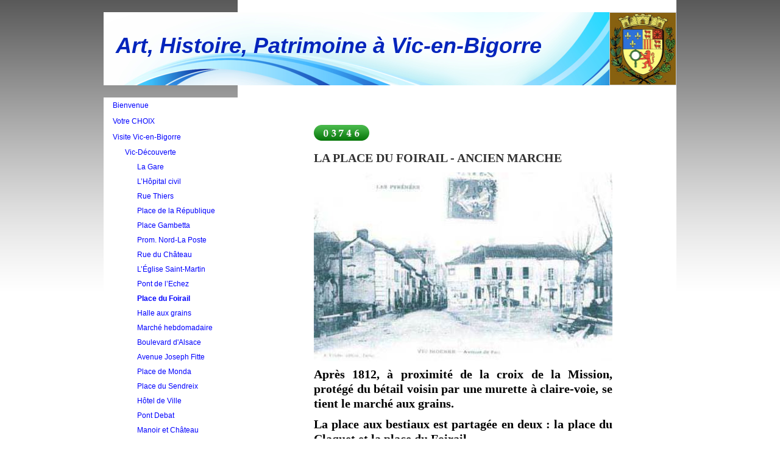

--- FILE ---
content_type: text/html; charset=UTF-8
request_url: https://www.histovic.com/visite-vic-en-bigorre/vic-d%C3%A9couverte/place-du-foirail/
body_size: 8220
content:
<!DOCTYPE html>
<html lang="fr"  ><head prefix="og: http://ogp.me/ns# fb: http://ogp.me/ns/fb# business: http://ogp.me/ns/business#">
    <meta http-equiv="Content-Type" content="text/html; charset=utf-8"/>
    <meta name="generator" content="IONOS MyWebsite"/>
        
    <link rel="dns-prefetch" href="//cdn.website-start.de/"/>
    <link rel="dns-prefetch" href="//103.mod.mywebsite-editor.com"/>
    <link rel="dns-prefetch" href="https://103.sb.mywebsite-editor.com/"/>
    <link rel="shortcut icon" href="https://www.histovic.com/s/misc/favicon.png?1454239533"/>
        <link rel="apple-touch-icon" href="https://www.histovic.com/s/misc/touchicon.png?1454239117"/>
        <title>Art et Histoire à Vic-en-Bigorre - Place du Foirail</title>
    
    

<meta name="format-detection" content="telephone=no"/>
        <meta name="keywords" content="Art, Histoire, Généalogie"/>
            <meta name="description" content="Nouvelle page"/>
            <meta name="robots" content="index,follow"/>
        <link href="https://www.histovic.com/s/style/layout.css?1692274779" rel="stylesheet" type="text/css"/>
    <link href="https://www.histovic.com/s/style/main.css?1692274779" rel="stylesheet" type="text/css"/>
    <link href="https://www.histovic.com/s/style/font.css?1692274779" rel="stylesheet" type="text/css"/>
    <link href="//cdn.website-start.de/app/cdn/min/group/web.css?1758547156484" rel="stylesheet" type="text/css"/>
<link href="//cdn.website-start.de/app/cdn/min/moduleserver/css/fr_FR/common,counter,shoppingbasket?1758547156484" rel="stylesheet" type="text/css"/>
    <link href="https://103.sb.mywebsite-editor.com/app/logstate2-css.php?site=651943377&amp;t=1768755637" rel="stylesheet" type="text/css"/>

<script type="text/javascript">
    /* <![CDATA[ */
var stagingMode = '';
    /* ]]> */
</script>
<script src="https://103.sb.mywebsite-editor.com/app/logstate-js.php?site=651943377&amp;t=1768755637"></script>

    <link href="https://www.histovic.com/s/style/print.css?1758547156484" rel="stylesheet" media="print" type="text/css"/>
    <script type="text/javascript">
    /* <![CDATA[ */
    var systemurl = 'https://103.sb.mywebsite-editor.com/';
    var webPath = '/';
    var proxyName = '';
    var webServerName = 'www.histovic.com';
    var sslServerUrl = 'https://www.histovic.com';
    var nonSslServerUrl = 'http://www.histovic.com';
    var webserverProtocol = 'http://';
    var nghScriptsUrlPrefix = '//103.mod.mywebsite-editor.com';
    var sessionNamespace = 'DIY_SB';
    var jimdoData = {
        cdnUrl:  '//cdn.website-start.de/',
        messages: {
            lightBox: {
    image : 'Image',
    of: 'sur'
}

        },
        isTrial: 0,
        pageId: 925802126    };
    var script_basisID = "651943377";

    diy = window.diy || {};
    diy.web = diy.web || {};

        diy.web.jsBaseUrl = "//cdn.website-start.de/s/build/";

    diy.context = diy.context || {};
    diy.context.type = diy.context.type || 'web';
    /* ]]> */
</script>

<script type="text/javascript" src="//cdn.website-start.de/app/cdn/min/group/web.js?1758547156484" crossorigin="anonymous"></script><script type="text/javascript" src="//cdn.website-start.de/s/build/web.bundle.js?1758547156484" crossorigin="anonymous"></script><script src="//cdn.website-start.de/app/cdn/min/moduleserver/js/fr_FR/common,counter,shoppingbasket?1758547156484"></script>
<script type="text/javascript" src="https://cdn.website-start.de/proxy/apps/eiw5oo/resource/dependencies/"></script><script type="text/javascript">
                    if (typeof require !== 'undefined') {
                        require.config({
                            waitSeconds : 10,
                            baseUrl : 'https://cdn.website-start.de/proxy/apps/eiw5oo/js/'
                        });
                    }
                </script><script type="text/javascript">if (window.jQuery) {window.jQuery_1and1 = window.jQuery;}</script>

<style type="text/css">
/*<![CDATA[*/
div.n.module-type-video.diyfeLiveArea iframe {
 width: 100% !important;

}
/*]]>*/
</style>

<script type="text/javascript">if (window.jQuery_1and1) {window.jQuery = window.jQuery_1and1;}</script>
<script type="text/javascript" src="//cdn.website-start.de/app/cdn/min/group/pfcsupport.js?1758547156484" crossorigin="anonymous"></script>    <meta property="og:type" content="business.business"/>
    <meta property="og:url" content="https://www.histovic.com/visite-vic-en-bigorre/vic-découverte/place-du-foirail/"/>
    <meta property="og:title" content="Art et Histoire à Vic-en-Bigorre - Place du Foirail"/>
            <meta property="og:description" content="Nouvelle page"/>
                <meta property="og:image" content="https://www.histovic.com/s/misc/logo.jpg?t=1761297570"/>
        <meta property="business:contact_data:country_name" content="France"/>
    <meta property="business:contact_data:street_address" content="Thiers 8BIS"/>
    <meta property="business:contact_data:locality" content="VIC-EN-BIGORRE"/>
    
    <meta property="business:contact_data:email" content="claude.larronde@orange.fr"/>
    <meta property="business:contact_data:postal_code" content="65500"/>
    
    
    
</head>


<body class="body diyBgActive  cc-pagemode-default diy-market-fr_FR" data-pageid="925802126" id="page-925802126">
    
    <div class="diyw">
        <div id="container">
	<div id="container_inner">

		<div id="header">

			
<style type="text/css" media="all">
.diyw div#emotion-header {
        max-width: 940px;
        max-height: 120px;
                background: #EEEEEE;
    }

.diyw div#emotion-header-title-bg {
    left: 0%;
    top: 9%;
    width: 100%;
    height: 1.26%;

    background-color: #ffffff;
    opacity: 0.50;
    filter: alpha(opacity = 50);
    display: none;}
.diyw img#emotion-header-logo {
    left: 88.30%;
    top: 0.00%;
    background: transparent;
            width: 11.49%;
        height: 98.33%;
                border: 1px solid #CCCCCC;
        padding: 0px;
        }

.diyw div#emotion-header strong#emotion-header-title {
    left: 0%;
    top: 9%;
    color: #0325bc;
        font: italic bold 36px/120% 'Arial Black', Gadget, sans-serif;
}

.diyw div#emotion-no-bg-container{
    max-height: 120px;
}

.diyw div#emotion-no-bg-container .emotion-no-bg-height {
    margin-top: 12.77%;
}
</style>
<div id="emotion-header" data-action="loadView" data-params="active" data-imagescount="1">
            <img src="https://www.histovic.com/s/img/emotionheader.jpg?1483202236.940px.120px" id="emotion-header-img" alt="Art, Histoire et Patrimoine à Vic-en-Bigorre"/>
            
        <div id="ehSlideshowPlaceholder">
            <div id="ehSlideShow">
                <div class="slide-container">
                                        <div style="background-color: #EEEEEE">
                            <img src="https://www.histovic.com/s/img/emotionheader.jpg?1483202236.940px.120px" alt="Art, Histoire et Patrimoine à Vic-en-Bigorre"/>
                        </div>
                                    </div>
            </div>
        </div>


        <script type="text/javascript">
        //<![CDATA[
                diy.module.emotionHeader.slideShow.init({ slides: [{"url":"https:\/\/www.histovic.com\/s\/img\/emotionheader.jpg?1483202236.940px.120px","image_alt":"Art, Histoire et Patrimoine \u00e0 Vic-en-Bigorre","bgColor":"#EEEEEE"}] });
        //]]>
        </script>

    
                        <a href="https://www.histovic.com/">
        
                    <img id="emotion-header-logo" src="https://www.histovic.com/s/misc/logo.jpg?t=1761297570" alt=""/>
        
                    </a>
            
    
            <strong id="emotion-header-title" style="text-align: left">Art, Histoire, Patrimoine à Vic-en-Bigorre</strong>
                    <div class="notranslate">
                <svg xmlns="http://www.w3.org/2000/svg" version="1.1" id="emotion-header-title-svg" viewBox="0 0 940 120" preserveAspectRatio="xMinYMin meet"><text style="font-family:'Arial Black', Gadget, sans-serif;font-size:36px;font-style:italic;font-weight:bold;fill:#0325bc;line-height:1.2em;"><tspan x="0" style="text-anchor: start" dy="0.95em">Art, Histoire, Patrimoine à Vic-en-Bigorre</tspan></text></svg>
            </div>
            
    
    <script type="text/javascript">
    //<![CDATA[
    (function ($) {
        function enableSvgTitle() {
                        var titleSvg = $('svg#emotion-header-title-svg'),
                titleHtml = $('#emotion-header-title'),
                emoWidthAbs = 940,
                emoHeightAbs = 120,
                offsetParent,
                titlePosition,
                svgBoxWidth,
                svgBoxHeight;

                        if (titleSvg.length && titleHtml.length) {
                offsetParent = titleHtml.offsetParent();
                titlePosition = titleHtml.position();
                svgBoxWidth = titleHtml.width();
                svgBoxHeight = titleHtml.height();

                                titleSvg.get(0).setAttribute('viewBox', '0 0 ' + svgBoxWidth + ' ' + svgBoxHeight);
                titleSvg.css({
                   left: Math.roundTo(100 * titlePosition.left / offsetParent.width(), 3) + '%',
                   top: Math.roundTo(100 * titlePosition.top / offsetParent.height(), 3) + '%',
                   width: Math.roundTo(100 * svgBoxWidth / emoWidthAbs, 3) + '%',
                   height: Math.roundTo(100 * svgBoxHeight / emoHeightAbs, 3) + '%'
                });

                titleHtml.css('visibility','hidden');
                titleSvg.css('visibility','visible');
            }
        }

        
            var posFunc = function($, overrideSize) {
                var elems = [], containerWidth, containerHeight;
                                    elems.push({
                        selector: '#emotion-header-title',
                        overrideSize: true,
                        horPos: 8.45,
                        vertPos: 42.84                    });
                    lastTitleWidth = $('#emotion-header-title').width();
                                                elems.push({
                    selector: '#emotion-header-title-bg',
                    horPos: 0,
                    vertPos: 24.2                });
                                
                containerWidth = parseInt('940');
                containerHeight = parseInt('120');

                for (var i = 0; i < elems.length; ++i) {
                    var el = elems[i],
                        $el = $(el.selector),
                        pos = {
                            left: el.horPos,
                            top: el.vertPos
                        };
                    if (!$el.length) continue;
                    var anchorPos = $el.anchorPosition();
                    anchorPos.$container = $('#emotion-header');

                    if (overrideSize === true || el.overrideSize === true) {
                        anchorPos.setContainerSize(containerWidth, containerHeight);
                    } else {
                        anchorPos.setContainerSize(null, null);
                    }

                    var pxPos = anchorPos.fromAnchorPosition(pos),
                        pcPos = anchorPos.toPercentPosition(pxPos);

                    var elPos = {};
                    if (!isNaN(parseFloat(pcPos.top)) && isFinite(pcPos.top)) {
                        elPos.top = pcPos.top + '%';
                    }
                    if (!isNaN(parseFloat(pcPos.left)) && isFinite(pcPos.left)) {
                        elPos.left = pcPos.left + '%';
                    }
                    $el.css(elPos);
                }

                // switch to svg title
                enableSvgTitle();
            };

                        var $emotionImg = jQuery('#emotion-header-img');
            if ($emotionImg.length > 0) {
                // first position the element based on stored size
                posFunc(jQuery, true);

                // trigger reposition using the real size when the element is loaded
                var ehLoadEvTriggered = false;
                $emotionImg.one('load', function(){
                    posFunc(jQuery);
                    ehLoadEvTriggered = true;
                                        diy.module.emotionHeader.slideShow.start();
                                    }).each(function() {
                                        if(this.complete || typeof this.complete === 'undefined') {
                        jQuery(this).load();
                    }
                });

                                noLoadTriggeredTimeoutId = setTimeout(function() {
                    if (!ehLoadEvTriggered) {
                        posFunc(jQuery);
                    }
                    window.clearTimeout(noLoadTriggeredTimeoutId)
                }, 5000);//after 5 seconds
            } else {
                jQuery(function(){
                    posFunc(jQuery);
                });
            }

                        if (jQuery.isBrowser && jQuery.isBrowser.ie8) {
                var longTitleRepositionCalls = 0;
                longTitleRepositionInterval = setInterval(function() {
                    if (lastTitleWidth > 0 && lastTitleWidth != jQuery('#emotion-header-title').width()) {
                        posFunc(jQuery);
                    }
                    longTitleRepositionCalls++;
                    // try this for 5 seconds
                    if (longTitleRepositionCalls === 5) {
                        window.clearInterval(longTitleRepositionInterval);
                    }
                }, 1000);//each 1 second
            }

            }(jQuery));
    //]]>
    </script>

    </div>

			
		</div>

		<div id="content">
			<div class="gutter">
				<!-- content_start -->

				
        <div id="content_area">
        	<div id="content_start"></div>
        	
        
        <div id="matrix_1027024887" class="sortable-matrix" data-matrixId="1027024887"><div class="n module-type-remoteModule-counter diyfeLiveArea ">             <div id="modul_5806013441_content"><div id="NGH5806013441_" class="counter apsinth-clear">
		<div class="ngh-counter ngh-counter-skin-00new_counter01d" style="height:26px"><div class="char" style="width:14px;height:26px"></div><div class="char" style="background-position:-128px 0px;width:13px;height:26px"></div><div class="char" style="background-position:-37px 0px;width:12px;height:26px"></div><div class="char" style="background-position:-89px 0px;width:13px;height:26px"></div><div class="char" style="background-position:-49px 0px;width:13px;height:26px"></div><div class="char" style="background-position:-76px 0px;width:13px;height:26px"></div><div class="char" style="background-position:-220px 0px;width:13px;height:26px"></div></div>		<div class="apsinth-clear"></div>
</div>
</div><script>/* <![CDATA[ */var __NGHModuleInstanceData5806013441 = __NGHModuleInstanceData5806013441 || {};__NGHModuleInstanceData5806013441.server = 'http://103.mod.mywebsite-editor.com';__NGHModuleInstanceData5806013441.data_web = {"content":3746};var m = mm[5806013441] = new Counter(5806013441,62759,'counter');if (m.initView_main != null) m.initView_main();/* ]]> */</script>
         </div><div class="n module-type-header diyfeLiveArea "> <h1><span class="diyfeDecoration">LA PLACE DU FOIRAIL - ANCIEN MARCHE</span></h1> </div><div class="n module-type-imageSubtitle diyfeLiveArea "> <div class="clearover imageSubtitle imageFitWidth" id="imageSubtitle-5806011591">
    <div class="align-container align-center" style="max-width: 490px">
        <a class="imagewrapper" href="https://www.histovic.com/s/cc_images/teaserbox_2467524221.jpg?t=1514740930" rel="lightbox[5806011591]">
            <img id="image_2467524221" src="https://www.histovic.com/s/cc_images/cache_2467524221.jpg?t=1514740930" alt="" style="max-width: 490px; height:auto"/>
        </a>

        
    </div>

</div>

<script type="text/javascript">
//<![CDATA[
jQuery(function($) {
    var $target = $('#imageSubtitle-5806011591');

    if ($.fn.swipebox && Modernizr.touch) {
        $target
            .find('a[rel*="lightbox"]')
            .addClass('swipebox')
            .swipebox();
    } else {
        $target.tinyLightbox({
            item: 'a[rel*="lightbox"]',
            cycle: false,
            hideNavigation: true
        });
    }
});
//]]>
</script>
 </div><div class="n module-type-text diyfeLiveArea "> <h2 style="text-align: justify;"><span style="font-size:20px;"><span style="color:#000000;"><strong>Après 1812, à proximité de la croix de la Mission, protégé du bétail voisin par une murette à
claire-voie, se tient le marché aux grains. </strong></span></span></h2> </div><div class="n module-type-text diyfeLiveArea "> <h2 style="text-align: justify;"><span style="font-size:20px;"><span style="color:#000000;"><strong>La place aux bestiaux est partagée en deux : la place du Claquet et la place du
Foirail.</strong></span></span></h2> </div><div class="n module-type-imageSubtitle diyfeLiveArea "> <div class="clearover imageSubtitle imageFitWidth" id="imageSubtitle-5806011603">
    <div class="align-container align-center" style="max-width: 490px">
        <a class="imagewrapper" href="https://www.histovic.com/s/cc_images/teaserbox_2467524229.jpg?t=1514740955" rel="lightbox[5806011603]">
            <img id="image_2467524229" src="https://www.histovic.com/s/cc_images/cache_2467524229.jpg?t=1514740955" alt="" style="max-width: 490px; height:auto"/>
        </a>

        
    </div>

</div>

<script type="text/javascript">
//<![CDATA[
jQuery(function($) {
    var $target = $('#imageSubtitle-5806011603');

    if ($.fn.swipebox && Modernizr.touch) {
        $target
            .find('a[rel*="lightbox"]')
            .addClass('swipebox')
            .swipebox();
    } else {
        $target.tinyLightbox({
            item: 'a[rel*="lightbox"]',
            cycle: false,
            hideNavigation: true
        });
    }
});
//]]>
</script>
 </div><div class="n module-type-imageSubtitle diyfeLiveArea "> <div class="clearover imageSubtitle imageFitWidth" id="imageSubtitle-5806011628">
    <div class="align-container align-center" style="max-width: 490px">
        <a class="imagewrapper" href="https://www.histovic.com/s/cc_images/teaserbox_2467524347.jpg?t=1514740937" rel="lightbox[5806011628]">
            <img id="image_2467524347" src="https://www.histovic.com/s/cc_images/cache_2467524347.jpg?t=1514740937" alt="" style="max-width: 490px; height:auto"/>
        </a>

        
    </div>

</div>

<script type="text/javascript">
//<![CDATA[
jQuery(function($) {
    var $target = $('#imageSubtitle-5806011628');

    if ($.fn.swipebox && Modernizr.touch) {
        $target
            .find('a[rel*="lightbox"]')
            .addClass('swipebox')
            .swipebox();
    } else {
        $target.tinyLightbox({
            item: 'a[rel*="lightbox"]',
            cycle: false,
            hideNavigation: true
        });
    }
});
//]]>
</script>
 </div><div class="n module-type-text diyfeLiveArea "> <h2 style="text-align: justify;"><span style="font-size:20px;"><span style="color:#000000;"><strong>De la place du Foirail, on entrait dans la rue du Château par le "<em>portal d'Arré</em>" ou porte
de l'Ouest qui servait de prison pour "<em>faire pâtir les putains</em>".</strong></span></span></h2>
<p style="text-align: justify;"> </p>
<h2 style="text-align: justify;"><span style="font-size:20px;"><span style="color:#000000;"><strong>Les habitants du quartier s'approvisionnaient en eau potable à la fontaine du moulin du
Claquet.</strong></span></span></h2> </div><div class="n module-type-imageSubtitle diyfeLiveArea "> <div class="clearover imageSubtitle imageFitWidth" id="imageSubtitle-5806011639">
    <div class="align-container align-center" style="max-width: 490px">
        <a class="imagewrapper" href="https://www.histovic.com/s/cc_images/teaserbox_2467524433.jpg?t=1514740981" rel="lightbox[5806011639]">
            <img id="image_2467524433" src="https://www.histovic.com/s/cc_images/cache_2467524433.jpg?t=1514740981" alt="" style="max-width: 490px; height:auto"/>
        </a>

        
    </div>

</div>

<script type="text/javascript">
//<![CDATA[
jQuery(function($) {
    var $target = $('#imageSubtitle-5806011639');

    if ($.fn.swipebox && Modernizr.touch) {
        $target
            .find('a[rel*="lightbox"]')
            .addClass('swipebox')
            .swipebox();
    } else {
        $target.tinyLightbox({
            item: 'a[rel*="lightbox"]',
            cycle: false,
            hideNavigation: true
        });
    }
});
//]]>
</script>
 </div><div class="n module-type-text diyfeLiveArea "> <h2 style="text-align: justify;"><span style="font-size:20px;"><span style="color:#000000;"><strong>Les marchands, agriculteurs, éleveurs du canton, voisins béarnais et gersois étaient tenus de
"<em>pousser</em>" jusqu'à la place du Foirail, ce haut lieu du commerce régional.</strong></span></span></h2> </div><div class="n module-type-text diyfeLiveArea "> <h2 style="text-align: center;"><a href="https://www.histovic.com/visite-vic-en-bigorre/vic-découverte/halle-aux-grains/" target="_self"><strong><span style="color:#0325bc;">Suite</span></strong></a></h2> </div></div>
        
        
        </div>

				<!-- content_ende -->
			</div>			
		</div>

		<div id="sidebar">
			<div id="navigation" class="altcolor">

				<div class="webnavigation"><ul id="mainNav1" class="mainNav1"><li class="navTopItemGroup_1"><a data-page-id="925580637" href="https://www.histovic.com/" class="level_1"><span>Bienvenue</span></a></li><li class="navTopItemGroup_2"><a data-page-id="925830931" href="https://www.histovic.com/votre-choix/" class="level_1"><span>Votre CHOIX</span></a></li><li class="navTopItemGroup_3"><a data-page-id="925580796" href="https://www.histovic.com/visite-vic-en-bigorre/" class="parent level_1"><span>Visite Vic-en-Bigorre</span></a></li><li><ul id="mainNav2" class="mainNav2"><li class="navTopItemGroup_3"><a data-page-id="925802115" href="https://www.histovic.com/visite-vic-en-bigorre/vic-découverte/" class="parent level_2"><span>Vic-Découverte</span></a></li><li><ul id="mainNav3" class="mainNav3"><li class="navTopItemGroup_3"><a data-page-id="925802116" href="https://www.histovic.com/visite-vic-en-bigorre/vic-découverte/la-gare/" class="level_3"><span>La Gare</span></a></li><li class="navTopItemGroup_3"><a data-page-id="925802117" href="https://www.histovic.com/visite-vic-en-bigorre/vic-découverte/l-hôpital-civil/" class="level_3"><span>L’Hôpital civil</span></a></li><li class="navTopItemGroup_3"><a data-page-id="925802119" href="https://www.histovic.com/visite-vic-en-bigorre/vic-découverte/rue-thiers/" class="level_3"><span>Rue Thiers</span></a></li><li class="navTopItemGroup_3"><a data-page-id="925802120" href="https://www.histovic.com/visite-vic-en-bigorre/vic-découverte/place-de-la-république/" class="level_3"><span>Place de la République</span></a></li><li class="navTopItemGroup_3"><a data-page-id="925802121" href="https://www.histovic.com/visite-vic-en-bigorre/vic-découverte/place-gambetta/" class="level_3"><span>Place Gambetta</span></a></li><li class="navTopItemGroup_3"><a data-page-id="925802122" href="https://www.histovic.com/visite-vic-en-bigorre/vic-découverte/prom-nord-la-poste/" class="level_3"><span>Prom. Nord-La Poste</span></a></li><li class="navTopItemGroup_3"><a data-page-id="925802123" href="https://www.histovic.com/visite-vic-en-bigorre/vic-découverte/rue-du-château/" class="level_3"><span>Rue du Château</span></a></li><li class="navTopItemGroup_3"><a data-page-id="925802124" href="https://www.histovic.com/visite-vic-en-bigorre/vic-découverte/l-église-saint-martin/" class="level_3"><span>L’Église Saint-Martin</span></a></li><li class="navTopItemGroup_3"><a data-page-id="925802125" href="https://www.histovic.com/visite-vic-en-bigorre/vic-découverte/pont-de-l-echez/" class="level_3"><span>Pont de l’Echez</span></a></li><li class="navTopItemGroup_3"><a data-page-id="925802126" href="https://www.histovic.com/visite-vic-en-bigorre/vic-découverte/place-du-foirail/" class="current level_3"><span>Place du Foirail</span></a></li><li class="navTopItemGroup_3"><a data-page-id="925802127" href="https://www.histovic.com/visite-vic-en-bigorre/vic-découverte/halle-aux-grains/" class="level_3"><span>Halle aux grains</span></a></li><li class="navTopItemGroup_3"><a data-page-id="925802128" href="https://www.histovic.com/visite-vic-en-bigorre/vic-découverte/marché-hebdomadaire/" class="level_3"><span>Marché hebdomadaire</span></a></li><li class="navTopItemGroup_3"><a data-page-id="925802130" href="https://www.histovic.com/visite-vic-en-bigorre/vic-découverte/boulevard-d-alsace/" class="level_3"><span>Boulevard d'Alsace</span></a></li><li class="navTopItemGroup_3"><a data-page-id="925802131" href="https://www.histovic.com/visite-vic-en-bigorre/vic-découverte/avenue-joseph-fitte/" class="level_3"><span>Avenue Joseph Fitte</span></a></li><li class="navTopItemGroup_3"><a data-page-id="925802132" href="https://www.histovic.com/visite-vic-en-bigorre/vic-découverte/place-de-monda/" class="level_3"><span>Place de Monda</span></a></li><li class="navTopItemGroup_3"><a data-page-id="925802133" href="https://www.histovic.com/visite-vic-en-bigorre/vic-découverte/place-du-sendreix/" class="level_3"><span>Place du Sendreix</span></a></li><li class="navTopItemGroup_3"><a data-page-id="925802134" href="https://www.histovic.com/visite-vic-en-bigorre/vic-découverte/hôtel-de-ville/" class="level_3"><span>Hôtel de Ville</span></a></li><li class="navTopItemGroup_3"><a data-page-id="925802135" href="https://www.histovic.com/visite-vic-en-bigorre/vic-découverte/pont-debat/" class="level_3"><span>Pont Debat</span></a></li><li class="navTopItemGroup_3"><a data-page-id="925802136" href="https://www.histovic.com/visite-vic-en-bigorre/vic-découverte/manoir-et-château/" class="level_3"><span>Manoir et Château</span></a></li><li class="navTopItemGroup_3"><a data-page-id="925802137" href="https://www.histovic.com/visite-vic-en-bigorre/vic-découverte/canal-des-moulins/" class="level_3"><span>Canal des moulins</span></a></li><li class="navTopItemGroup_3"><a data-page-id="925802138" href="https://www.histovic.com/visite-vic-en-bigorre/vic-découverte/moulins-de-vic/" class="level_3"><span>Moulins de Vic</span></a></li></ul></li><li class="navTopItemGroup_3"><a data-page-id="925799921" href="https://www.histovic.com/visite-vic-en-bigorre/vic-armoiries/" class="level_2"><span>Vic-Armoiries</span></a></li><li class="navTopItemGroup_3"><a data-page-id="925792792" href="https://www.histovic.com/visite-vic-en-bigorre/vic-terroir/" class="level_2"><span>Vic-Terroir</span></a></li><li class="navTopItemGroup_3"><a data-page-id="925793036" href="https://www.histovic.com/visite-vic-en-bigorre/vic-hôtel-de-ville/" class="level_2"><span>Vic-Hôtel de Ville</span></a></li><li class="navTopItemGroup_3"><a data-page-id="925793037" href="https://www.histovic.com/visite-vic-en-bigorre/vic-canaux-moulins/" class="level_2"><span>Vic-Canaux &amp; Moulins</span></a></li><li class="navTopItemGroup_3"><a data-page-id="925793038" href="https://www.histovic.com/visite-vic-en-bigorre/vic-journet-hôpital/" class="level_2"><span>Vic-Journet-Hôpital</span></a></li><li class="navTopItemGroup_3"><a data-page-id="925793039" href="https://www.histovic.com/visite-vic-en-bigorre/vic-église-saint-martin/" class="level_2"><span>Vic-Église Saint-Martin</span></a></li><li class="navTopItemGroup_3"><a data-page-id="925881030" href="https://www.histovic.com/visite-vic-en-bigorre/saint-martin-17-09-2017/" class="level_2"><span>Saint-Martin-17/09/2017</span></a></li><li class="navTopItemGroup_3"><a data-page-id="925793040" href="https://www.histovic.com/visite-vic-en-bigorre/vic-couvent-minimes/" class="level_2"><span>Vic-Couvent Minimes</span></a></li><li class="navTopItemGroup_3"><a data-page-id="925799927" href="https://www.histovic.com/visite-vic-en-bigorre/vic-monuments/" class="level_2"><span>Vic-Monuments</span></a></li><li class="navTopItemGroup_3"><a data-page-id="925794032" href="https://www.histovic.com/visite-vic-en-bigorre/rues-de-vic-en-bigorre/" class="level_2"><span>Rues de Vic-en-Bigorre</span></a></li><li class="navTopItemGroup_3"><a data-page-id="925796712" href="https://www.histovic.com/visite-vic-en-bigorre/médiathèque-intercom/" class="level_2"><span>Médiathèque intercom</span></a></li><li class="navTopItemGroup_3"><a data-page-id="919966794" href="https://www.histovic.com/visite-vic-en-bigorre/personnages-vicquois/" class="level_2"><span>Personnages vicquois</span></a></li><li class="navTopItemGroup_3"><a data-page-id="925795261" href="https://www.histovic.com/visite-vic-en-bigorre/vic-la-révolution/" class="level_2"><span>Vic-La Révolution</span></a></li><li class="navTopItemGroup_3"><a data-page-id="925802246" href="https://www.histovic.com/visite-vic-en-bigorre/vic-officiers-du-roi/" class="level_2"><span>Vic-Officiers du Roi</span></a></li><li class="navTopItemGroup_3"><a data-page-id="925802248" href="https://www.histovic.com/visite-vic-en-bigorre/vic-son-administration/" class="level_2"><span>Vic-Son administration</span></a></li><li class="navTopItemGroup_3"><a data-page-id="925802247" href="https://www.histovic.com/visite-vic-en-bigorre/vic-réalisations-xxe/" class="level_2"><span>Vic-Réalisations XXe</span></a></li><li class="navTopItemGroup_3"><a data-page-id="925802249" href="https://www.histovic.com/visite-vic-en-bigorre/vic-il-y-a-100-ans/" class="level_2"><span>Vic-Il y a 100 ans</span></a></li><li class="navTopItemGroup_3"><a data-page-id="925794965" href="https://www.histovic.com/visite-vic-en-bigorre/vic-chef-lieu-de-baylie/" class="level_2"><span>Vic-Chef-lieu de Baylie</span></a></li><li class="navTopItemGroup_3"><a data-page-id="925802245" href="https://www.histovic.com/visite-vic-en-bigorre/vic-a-travers-les-siècles/" class="level_2"><span>Vic-A travers les siècles</span></a></li><li class="navTopItemGroup_3"><a data-page-id="925801859" href="https://www.histovic.com/visite-vic-en-bigorre/desca-élan-patriotique/" class="level_2"><span>Desca-Élan patriotique</span></a></li><li class="navTopItemGroup_3"><a data-page-id="925801860" href="https://www.histovic.com/visite-vic-en-bigorre/desca-élan-patriotique-2/" class="level_2"><span>Desca-Élan patriotique-2</span></a></li><li class="navTopItemGroup_3"><a data-page-id="925888065" href="https://www.histovic.com/visite-vic-en-bigorre/desca-confidences/" class="level_2"><span>Desca-Confidences</span></a></li><li class="navTopItemGroup_3"><a data-page-id="925836175" href="https://www.histovic.com/visite-vic-en-bigorre/desca-le-gaulois/" class="level_2"><span>Desca le Gaulois</span></a></li><li class="navTopItemGroup_3"><a data-page-id="925802764" href="https://www.histovic.com/visite-vic-en-bigorre/cartes-1914-1918/" class="level_2"><span>Cartes 1914-1918</span></a></li><li class="navTopItemGroup_3"><a data-page-id="925583020" href="https://www.histovic.com/visite-vic-en-bigorre/36e-div-inf-1914-1918/" class="level_2"><span>36e Div. Inf. 1914-1918</span></a></li><li class="navTopItemGroup_3"><a data-page-id="925794958" href="https://www.histovic.com/visite-vic-en-bigorre/arbres-de-la-liberté/" class="level_2"><span>Arbres de la Liberté</span></a></li></ul></li><li class="navTopItemGroup_4"><a data-page-id="919953828" href="https://www.histovic.com/françoise-artiste-peintre/" class="level_1"><span>Françoise artiste peintre</span></a></li><li class="navTopItemGroup_5"><a data-page-id="925823100" href="https://www.histovic.com/poilus-14-18-vic-en-bigorre/" class="level_1"><span>Poilus 14-18-Vic-en-Bigorre</span></a></li><li class="navTopItemGroup_6"><a data-page-id="925823081" href="https://www.histovic.com/premier-empire/" class="level_1"><span>Premier Empire</span></a></li><li class="navTopItemGroup_7"><a data-page-id="925580602" href="https://www.histovic.com/arsenal-de-tarbes/" class="level_1"><span>Arsenal de Tarbes</span></a></li><li class="navTopItemGroup_8"><a data-page-id="925806680" href="https://www.histovic.com/noms-de-famille-gascons/" class="level_1"><span>Noms de famille Gascons</span></a></li><li class="navTopItemGroup_9"><a data-page-id="925799660" href="https://www.histovic.com/la-rivière-basse/" class="level_1"><span>La Rivière-Basse</span></a></li><li class="navTopItemGroup_10"><a data-page-id="919953813" href="https://www.histovic.com/chroniques-du-pays/" class="level_1"><span>Chroniques du Pays</span></a></li><li class="navTopItemGroup_11"><a data-page-id="919953795" href="https://www.histovic.com/chroniques-de-la-mémoire/" class="level_1"><span>Chroniques de la Mémoire</span></a></li><li class="navTopItemGroup_12"><a data-page-id="925956292" href="https://www.histovic.com/notre-nid/" class="level_1"><span>Notre Nid</span></a></li><li class="navTopItemGroup_13"><a data-page-id="925797377" href="https://www.histovic.com/fêtes-pyrénéennes/" class="level_1"><span>Fêtes pyrénéennes</span></a></li><li class="navTopItemGroup_14"><a data-page-id="925838914" href="https://www.histovic.com/bestiaire-bigourdan/" class="level_1"><span>Bestiaire Bigourdan</span></a></li><li class="navTopItemGroup_15"><a data-page-id="925910989" href="https://www.histovic.com/lourdes-cité-sanctuaire/" class="level_1"><span>Lourdes-Cité-Sanctuaire</span></a></li><li class="navTopItemGroup_16"><a data-page-id="925800810" href="https://www.histovic.com/sculpteurs-romantiques/" class="level_1"><span>Sculpteurs romantiques</span></a></li><li class="navTopItemGroup_17"><a data-page-id="920174479" href="https://www.histovic.com/lyrique-tony-poncet/" class="level_1"><span>Lyrique - Tony Poncet</span></a></li><li class="navTopItemGroup_18"><a data-page-id="925799634" href="https://www.histovic.com/julien-betbeder/" class="level_1"><span>Julien Betbeder</span></a></li><li class="navTopItemGroup_19"><a data-page-id="925905071" href="https://www.histovic.com/vient-de-paraître/" class="level_1"><span>Vient de paraître</span></a></li><li class="navTopItemGroup_20"><a data-page-id="925802046" href="https://www.histovic.com/bibliographie/" class="level_1"><span>Bibliographie</span></a></li><li class="navTopItemGroup_21"><a data-page-id="925581035" href="https://www.histovic.com/escapades-estivales/" class="level_1"><span>Escapades estivales</span></a></li><li class="navTopItemGroup_22"><a data-page-id="925678788" href="https://www.histovic.com/généalogies-st-françois-xavier/" class="level_1"><span>Généalogies-St François Xavier</span></a></li><li class="navTopItemGroup_23"><a data-page-id="919953830" href="https://www.histovic.com/contact/" class="level_1"><span>Contact</span></a></li><li class="navTopItemGroup_24"><a data-page-id="919953829" href="https://www.histovic.com/livre-d-or/" class="level_1"><span>Livre d’or</span></a></li></ul></div>

			</div>
			<div id="sidebar_content">

				<div id="matrix_1024463145" class="sortable-matrix" data-matrixId="1024463145"><div class="n module-type-text diyfeLiveArea "> <p style="line-height: normal; font-family: 'Bookman Old Style'; color: rgb(159, 19, 8);"><span style="color: #666666"><b>Webmaster :</b></span></p>
<p style="line-height: normal; font-family: 'Bookman Old Style'; color: rgb(159, 19, 8);"><span style="color: #666666"><b> </b></span></p>
<h2 style="line-height: normal; font-family: 'Bookman Old Style'; color: rgb(159, 19, 8);">Claude Larronde</h2> </div></div>

			</div>
		</div>
		
		<div class="c"></div>

	</div>
</div>

<div id="footer">
	<div id="footer_inner">

		<div class="gutter">

			<div id="contentfooter">
    <div class="leftrow">
                        <a rel="nofollow" href="javascript:window.print();">
                    <img class="inline" height="14" width="18" src="//cdn.website-start.de/s/img/cc/printer.gif" alt=""/>
                    Version imprimable                </a> <span class="footer-separator">|</span>
                <a href="https://www.histovic.com/sitemap/">Plan du site</a>
                        <br/> © Claude Larronde
            </div>
    <script type="text/javascript">
        window.diy.ux.Captcha.locales = {
            generateNewCode: 'Générer un nouveau code',
            enterCode: 'Veuillez entrer le code.'
        };
        window.diy.ux.Cap2.locales = {
            generateNewCode: 'Générer un nouveau code',
            enterCode: 'Veuillez entrer le code.'
        };
    </script>
    <div class="rightrow">
                    <span class="loggedout">
                <a rel="nofollow" id="login" href="https://login.1and1-editor.com/651943377/www.histovic.com/fr?pageId=925802126">
                    Connexion                </a>
            </span>
                <p><a class="diyw switchViewWeb" href="javascript:switchView('desktop');">Affichage Web</a><a class="diyw switchViewMobile" href="javascript:switchView('mobile');">Affichage Mobile</a></p>
                <span class="loggedin">
            <a rel="nofollow" id="logout" href="https://103.sb.mywebsite-editor.com/app/cms/logout.php">Déconnexion</a> <span class="footer-separator">|</span>
            <a rel="nofollow" id="edit" href="https://103.sb.mywebsite-editor.com/app/651943377/925802126/">Modifier</a>
        </span>
    </div>
</div>
            <div id="loginbox" class="hidden">
                <script type="text/javascript">
                    /* <![CDATA[ */
                    function forgotpw_popup() {
                        var url = 'https://motdepasse.1and1.fr/xml/request/RequestStart';
                        fenster = window.open(url, "fenster1", "width=600,height=400,status=yes,scrollbars=yes,resizable=yes");
                        // IE8 doesn't return the window reference instantly or at all.
                        // It may appear the call failed and fenster is null
                        if (fenster && fenster.focus) {
                            fenster.focus();
                        }
                    }
                    /* ]]> */
                </script>
                                <img class="logo" src="//cdn.website-start.de/s/img/logo.gif" alt="IONOS" title="IONOS"/>

                <div id="loginboxOuter"></div>
            </div>
        


			<div class="c"></div>
		</div>

	</div>
</div>

<div id="background"></div>    </div>

    
    </body>


<!-- rendered at Fri, 24 Oct 2025 11:19:31 +0200 -->
</html>
